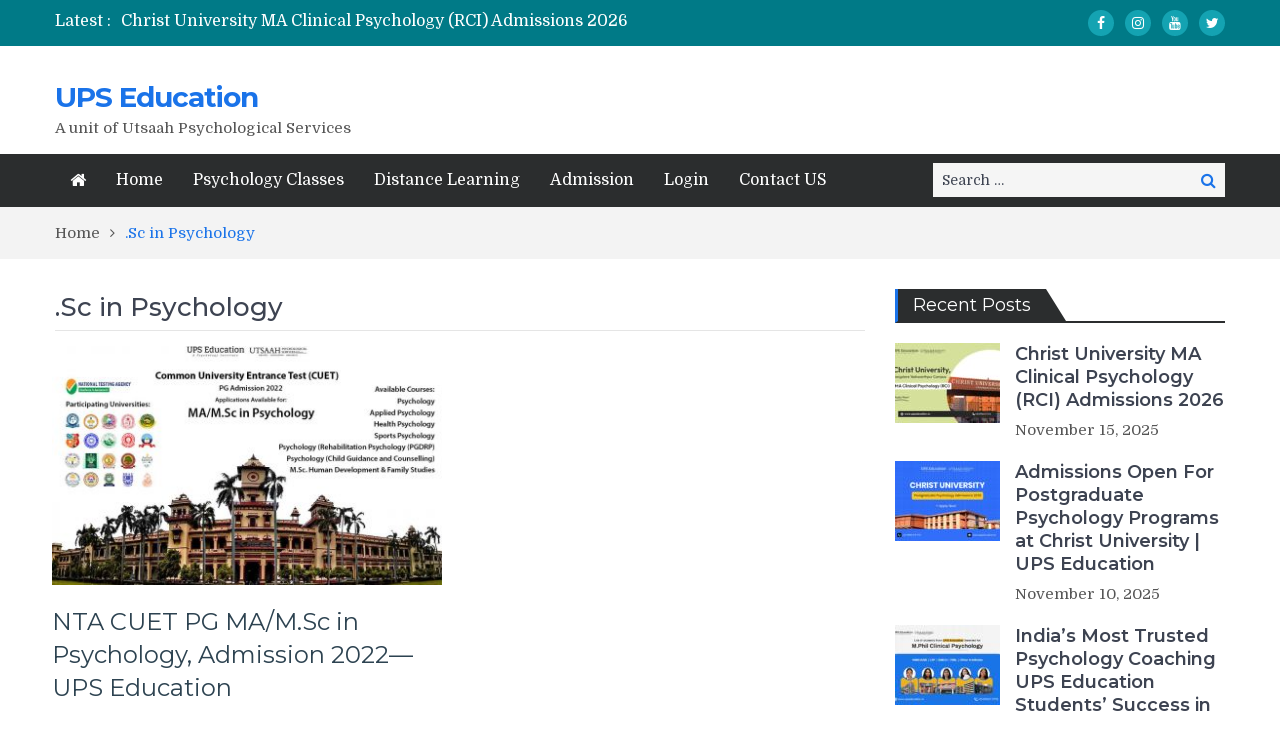

--- FILE ---
content_type: text/html; charset=UTF-8
request_url: https://www.upseducation.in/update/tag/sc-in-psychology/
body_size: 20728
content:
<!DOCTYPE html> <html lang="en-US"><head>
	    <meta charset="UTF-8">
    <meta name="viewport" content="width=device-width, initial-scale=1">
    <link rel="profile" href="http://gmpg.org/xfn/11">
    <link rel="pingback" href="https://www.upseducation.in/update/xmlrpc.php">
    <meta name="format-detection" content="telephone=no">
    <meta http-equiv="X-UA-Compatible" content="IE=edge">
    		    <!-- PVC Template -->
    <script type="text/template" id="pvc-stats-view-template">
    <i class="pvc-stats-icon small" aria-hidden="true"><svg aria-hidden="true" focusable="false" data-prefix="far" data-icon="chart-bar" role="img" xmlns="http://www.w3.org/2000/svg" viewBox="0 0 512 512" class="svg-inline--fa fa-chart-bar fa-w-16 fa-2x"><path fill="currentColor" d="M396.8 352h22.4c6.4 0 12.8-6.4 12.8-12.8V108.8c0-6.4-6.4-12.8-12.8-12.8h-22.4c-6.4 0-12.8 6.4-12.8 12.8v230.4c0 6.4 6.4 12.8 12.8 12.8zm-192 0h22.4c6.4 0 12.8-6.4 12.8-12.8V140.8c0-6.4-6.4-12.8-12.8-12.8h-22.4c-6.4 0-12.8 6.4-12.8 12.8v198.4c0 6.4 6.4 12.8 12.8 12.8zm96 0h22.4c6.4 0 12.8-6.4 12.8-12.8V204.8c0-6.4-6.4-12.8-12.8-12.8h-22.4c-6.4 0-12.8 6.4-12.8 12.8v134.4c0 6.4 6.4 12.8 12.8 12.8zM496 400H48V80c0-8.84-7.16-16-16-16H16C7.16 64 0 71.16 0 80v336c0 17.67 14.33 32 32 32h464c8.84 0 16-7.16 16-16v-16c0-8.84-7.16-16-16-16zm-387.2-48h22.4c6.4 0 12.8-6.4 12.8-12.8v-70.4c0-6.4-6.4-12.8-12.8-12.8h-22.4c-6.4 0-12.8 6.4-12.8 12.8v70.4c0 6.4 6.4 12.8 12.8 12.8z" class=""></path></svg></i>
	 <%= total_view %> views	<% if ( today_view > 0 ) { %>
		<span class="views_today">,  <%= today_view %> views today</span>
	<% } %>
	</span>
	</script>
		    <meta name='robots' content='index, follow, max-image-preview:large, max-snippet:-1, max-video-preview:-1' />
	<style>img:is([sizes="auto" i], [sizes^="auto," i]) { contain-intrinsic-size: 3000px 1500px }</style>
	
	<!-- This site is optimized with the Yoast SEO plugin v25.3.1 - https://yoast.com/wordpress/plugins/seo/ -->
	<title>.Sc in Psychology Archives - UPS Education</title>
	<link rel="canonical" href="https://www.upseducation.in/update/tag/sc-in-psychology/" />
	<meta property="og:locale" content="en_US" />
	<meta property="og:type" content="article" />
	<meta property="og:title" content=".Sc in Psychology Archives - UPS Education" />
	<meta property="og:url" content="https://www.upseducation.in/update/tag/sc-in-psychology/" />
	<meta property="og:site_name" content="UPS Education" />
	<meta name="twitter:card" content="summary_large_image" />
	<meta name="twitter:site" content="@upseducation" />
	<script type="application/ld+json" class="yoast-schema-graph">{"@context":"https://schema.org","@graph":[{"@type":"CollectionPage","@id":"https://www.upseducation.in/update/tag/sc-in-psychology/","url":"https://www.upseducation.in/update/tag/sc-in-psychology/","name":".Sc in Psychology Archives - UPS Education","isPartOf":{"@id":"https://www.upseducation.in/update/#website"},"primaryImageOfPage":{"@id":"https://www.upseducation.in/update/tag/sc-in-psychology/#primaryimage"},"image":{"@id":"https://www.upseducation.in/update/tag/sc-in-psychology/#primaryimage"},"thumbnailUrl":"https://www.upseducation.in/update/wp-content/uploads/2022/05/NTA-CUET-PG-MAM.Sc-in-Psychology-Admission-2022—UPS-Education.jpg","breadcrumb":{"@id":"https://www.upseducation.in/update/tag/sc-in-psychology/#breadcrumb"},"inLanguage":"en-US"},{"@type":"ImageObject","inLanguage":"en-US","@id":"https://www.upseducation.in/update/tag/sc-in-psychology/#primaryimage","url":"https://www.upseducation.in/update/wp-content/uploads/2022/05/NTA-CUET-PG-MAM.Sc-in-Psychology-Admission-2022—UPS-Education.jpg","contentUrl":"https://www.upseducation.in/update/wp-content/uploads/2022/05/NTA-CUET-PG-MAM.Sc-in-Psychology-Admission-2022—UPS-Education.jpg","width":1280,"height":850,"caption":"NTA CUET PG MA/M.Sc in Psychology, Admission 2022—UPS Education"},{"@type":"BreadcrumbList","@id":"https://www.upseducation.in/update/tag/sc-in-psychology/#breadcrumb","itemListElement":[{"@type":"ListItem","position":1,"name":"Home","item":"https://www.upseducation.in/update/"},{"@type":"ListItem","position":2,"name":".Sc in Psychology"}]},{"@type":"WebSite","@id":"https://www.upseducation.in/update/#website","url":"https://www.upseducation.in/update/","name":"UPS Education","description":"A unit of Utsaah Psychological Services","publisher":{"@id":"https://www.upseducation.in/update/#organization"},"potentialAction":[{"@type":"SearchAction","target":{"@type":"EntryPoint","urlTemplate":"https://www.upseducation.in/update/?s={search_term_string}"},"query-input":{"@type":"PropertyValueSpecification","valueRequired":true,"valueName":"search_term_string"}}],"inLanguage":"en-US"},{"@type":"Organization","@id":"https://www.upseducation.in/update/#organization","name":"UPS Education","url":"https://www.upseducation.in/update/","logo":{"@type":"ImageObject","inLanguage":"en-US","@id":"https://www.upseducation.in/update/#/schema/logo/image/","url":"https://www.upseducation.in/update/wp-content/uploads/2019/10/logo-1.png","contentUrl":"https://www.upseducation.in/update/wp-content/uploads/2019/10/logo-1.png","width":270,"height":50,"caption":"UPS Education"},"image":{"@id":"https://www.upseducation.in/update/#/schema/logo/image/"},"sameAs":["https://www.facebook.com/upseducation","https://x.com/upseducation","https://www.instagram.com/upseducation"]}]}</script>
	<!-- / Yoast SEO plugin. -->


<link rel="amphtml" href="https://www.upseducation.in/update/tag/sc-in-psychology/amp/" /><meta name="generator" content="AMP for WP 1.1.5"/><link rel='dns-prefetch' href='//fonts.googleapis.com' />
<link rel="alternate" type="application/rss+xml" title="UPS Education &raquo; Feed" href="https://www.upseducation.in/update/feed/" />
<link rel="alternate" type="application/rss+xml" title="UPS Education &raquo; Comments Feed" href="https://www.upseducation.in/update/comments/feed/" />
<script type="text/javascript" id="wpp-js" src="https://www.upseducation.in/update/wp-content/plugins/wordpress-popular-posts/assets/js/wpp.js?ver=7.3.3" data-sampling="0" data-sampling-rate="100" data-api-url="https://www.upseducation.in/update/wp-json/wordpress-popular-posts" data-post-id="0" data-token="c7b6be068f" data-lang="0" data-debug="1"></script>
<link rel="alternate" type="application/rss+xml" title="UPS Education &raquo; .Sc in Psychology Tag Feed" href="https://www.upseducation.in/update/tag/sc-in-psychology/feed/" />
<script type="text/javascript">
/* <![CDATA[ */
window._wpemojiSettings = {"baseUrl":"https:\/\/s.w.org\/images\/core\/emoji\/15.0.3\/72x72\/","ext":".png","svgUrl":"https:\/\/s.w.org\/images\/core\/emoji\/15.0.3\/svg\/","svgExt":".svg","source":{"concatemoji":"https:\/\/www.upseducation.in\/update\/wp-includes\/js\/wp-emoji-release.min.js?ver=6.7.2"}};
/*! This file is auto-generated */
!function(i,n){var o,s,e;function c(e){try{var t={supportTests:e,timestamp:(new Date).valueOf()};sessionStorage.setItem(o,JSON.stringify(t))}catch(e){}}function p(e,t,n){e.clearRect(0,0,e.canvas.width,e.canvas.height),e.fillText(t,0,0);var t=new Uint32Array(e.getImageData(0,0,e.canvas.width,e.canvas.height).data),r=(e.clearRect(0,0,e.canvas.width,e.canvas.height),e.fillText(n,0,0),new Uint32Array(e.getImageData(0,0,e.canvas.width,e.canvas.height).data));return t.every(function(e,t){return e===r[t]})}function u(e,t,n){switch(t){case"flag":return n(e,"\ud83c\udff3\ufe0f\u200d\u26a7\ufe0f","\ud83c\udff3\ufe0f\u200b\u26a7\ufe0f")?!1:!n(e,"\ud83c\uddfa\ud83c\uddf3","\ud83c\uddfa\u200b\ud83c\uddf3")&&!n(e,"\ud83c\udff4\udb40\udc67\udb40\udc62\udb40\udc65\udb40\udc6e\udb40\udc67\udb40\udc7f","\ud83c\udff4\u200b\udb40\udc67\u200b\udb40\udc62\u200b\udb40\udc65\u200b\udb40\udc6e\u200b\udb40\udc67\u200b\udb40\udc7f");case"emoji":return!n(e,"\ud83d\udc26\u200d\u2b1b","\ud83d\udc26\u200b\u2b1b")}return!1}function f(e,t,n){var r="undefined"!=typeof WorkerGlobalScope&&self instanceof WorkerGlobalScope?new OffscreenCanvas(300,150):i.createElement("canvas"),a=r.getContext("2d",{willReadFrequently:!0}),o=(a.textBaseline="top",a.font="600 32px Arial",{});return e.forEach(function(e){o[e]=t(a,e,n)}),o}function t(e){var t=i.createElement("script");t.src=e,t.defer=!0,i.head.appendChild(t)}"undefined"!=typeof Promise&&(o="wpEmojiSettingsSupports",s=["flag","emoji"],n.supports={everything:!0,everythingExceptFlag:!0},e=new Promise(function(e){i.addEventListener("DOMContentLoaded",e,{once:!0})}),new Promise(function(t){var n=function(){try{var e=JSON.parse(sessionStorage.getItem(o));if("object"==typeof e&&"number"==typeof e.timestamp&&(new Date).valueOf()<e.timestamp+604800&&"object"==typeof e.supportTests)return e.supportTests}catch(e){}return null}();if(!n){if("undefined"!=typeof Worker&&"undefined"!=typeof OffscreenCanvas&&"undefined"!=typeof URL&&URL.createObjectURL&&"undefined"!=typeof Blob)try{var e="postMessage("+f.toString()+"("+[JSON.stringify(s),u.toString(),p.toString()].join(",")+"));",r=new Blob([e],{type:"text/javascript"}),a=new Worker(URL.createObjectURL(r),{name:"wpTestEmojiSupports"});return void(a.onmessage=function(e){c(n=e.data),a.terminate(),t(n)})}catch(e){}c(n=f(s,u,p))}t(n)}).then(function(e){for(var t in e)n.supports[t]=e[t],n.supports.everything=n.supports.everything&&n.supports[t],"flag"!==t&&(n.supports.everythingExceptFlag=n.supports.everythingExceptFlag&&n.supports[t]);n.supports.everythingExceptFlag=n.supports.everythingExceptFlag&&!n.supports.flag,n.DOMReady=!1,n.readyCallback=function(){n.DOMReady=!0}}).then(function(){return e}).then(function(){var e;n.supports.everything||(n.readyCallback(),(e=n.source||{}).concatemoji?t(e.concatemoji):e.wpemoji&&e.twemoji&&(t(e.twemoji),t(e.wpemoji)))}))}((window,document),window._wpemojiSettings);
/* ]]> */
</script>
<style id='wp-emoji-styles-inline-css' type='text/css'>

	img.wp-smiley, img.emoji {
		display: inline !important;
		border: none !important;
		box-shadow: none !important;
		height: 1em !important;
		width: 1em !important;
		margin: 0 0.07em !important;
		vertical-align: -0.1em !important;
		background: none !important;
		padding: 0 !important;
	}
</style>
<link rel='stylesheet' id='wp-block-library-css' href='https://www.upseducation.in/update/wp-includes/css/dist/block-library/style.min.css?ver=6.7.2' type='text/css' media='all' />
<style id='classic-theme-styles-inline-css' type='text/css'>
/*! This file is auto-generated */
.wp-block-button__link{color:#fff;background-color:#32373c;border-radius:9999px;box-shadow:none;text-decoration:none;padding:calc(.667em + 2px) calc(1.333em + 2px);font-size:1.125em}.wp-block-file__button{background:#32373c;color:#fff;text-decoration:none}
</style>
<style id='global-styles-inline-css' type='text/css'>
:root{--wp--preset--aspect-ratio--square: 1;--wp--preset--aspect-ratio--4-3: 4/3;--wp--preset--aspect-ratio--3-4: 3/4;--wp--preset--aspect-ratio--3-2: 3/2;--wp--preset--aspect-ratio--2-3: 2/3;--wp--preset--aspect-ratio--16-9: 16/9;--wp--preset--aspect-ratio--9-16: 9/16;--wp--preset--color--black: #000000;--wp--preset--color--cyan-bluish-gray: #abb8c3;--wp--preset--color--white: #ffffff;--wp--preset--color--pale-pink: #f78da7;--wp--preset--color--vivid-red: #cf2e2e;--wp--preset--color--luminous-vivid-orange: #ff6900;--wp--preset--color--luminous-vivid-amber: #fcb900;--wp--preset--color--light-green-cyan: #7bdcb5;--wp--preset--color--vivid-green-cyan: #00d084;--wp--preset--color--pale-cyan-blue: #8ed1fc;--wp--preset--color--vivid-cyan-blue: #0693e3;--wp--preset--color--vivid-purple: #9b51e0;--wp--preset--gradient--vivid-cyan-blue-to-vivid-purple: linear-gradient(135deg,rgba(6,147,227,1) 0%,rgb(155,81,224) 100%);--wp--preset--gradient--light-green-cyan-to-vivid-green-cyan: linear-gradient(135deg,rgb(122,220,180) 0%,rgb(0,208,130) 100%);--wp--preset--gradient--luminous-vivid-amber-to-luminous-vivid-orange: linear-gradient(135deg,rgba(252,185,0,1) 0%,rgba(255,105,0,1) 100%);--wp--preset--gradient--luminous-vivid-orange-to-vivid-red: linear-gradient(135deg,rgba(255,105,0,1) 0%,rgb(207,46,46) 100%);--wp--preset--gradient--very-light-gray-to-cyan-bluish-gray: linear-gradient(135deg,rgb(238,238,238) 0%,rgb(169,184,195) 100%);--wp--preset--gradient--cool-to-warm-spectrum: linear-gradient(135deg,rgb(74,234,220) 0%,rgb(151,120,209) 20%,rgb(207,42,186) 40%,rgb(238,44,130) 60%,rgb(251,105,98) 80%,rgb(254,248,76) 100%);--wp--preset--gradient--blush-light-purple: linear-gradient(135deg,rgb(255,206,236) 0%,rgb(152,150,240) 100%);--wp--preset--gradient--blush-bordeaux: linear-gradient(135deg,rgb(254,205,165) 0%,rgb(254,45,45) 50%,rgb(107,0,62) 100%);--wp--preset--gradient--luminous-dusk: linear-gradient(135deg,rgb(255,203,112) 0%,rgb(199,81,192) 50%,rgb(65,88,208) 100%);--wp--preset--gradient--pale-ocean: linear-gradient(135deg,rgb(255,245,203) 0%,rgb(182,227,212) 50%,rgb(51,167,181) 100%);--wp--preset--gradient--electric-grass: linear-gradient(135deg,rgb(202,248,128) 0%,rgb(113,206,126) 100%);--wp--preset--gradient--midnight: linear-gradient(135deg,rgb(2,3,129) 0%,rgb(40,116,252) 100%);--wp--preset--font-size--small: 13px;--wp--preset--font-size--medium: 20px;--wp--preset--font-size--large: 36px;--wp--preset--font-size--x-large: 42px;--wp--preset--spacing--20: 0.44rem;--wp--preset--spacing--30: 0.67rem;--wp--preset--spacing--40: 1rem;--wp--preset--spacing--50: 1.5rem;--wp--preset--spacing--60: 2.25rem;--wp--preset--spacing--70: 3.38rem;--wp--preset--spacing--80: 5.06rem;--wp--preset--shadow--natural: 6px 6px 9px rgba(0, 0, 0, 0.2);--wp--preset--shadow--deep: 12px 12px 50px rgba(0, 0, 0, 0.4);--wp--preset--shadow--sharp: 6px 6px 0px rgba(0, 0, 0, 0.2);--wp--preset--shadow--outlined: 6px 6px 0px -3px rgba(255, 255, 255, 1), 6px 6px rgba(0, 0, 0, 1);--wp--preset--shadow--crisp: 6px 6px 0px rgba(0, 0, 0, 1);}:where(.is-layout-flex){gap: 0.5em;}:where(.is-layout-grid){gap: 0.5em;}body .is-layout-flex{display: flex;}.is-layout-flex{flex-wrap: wrap;align-items: center;}.is-layout-flex > :is(*, div){margin: 0;}body .is-layout-grid{display: grid;}.is-layout-grid > :is(*, div){margin: 0;}:where(.wp-block-columns.is-layout-flex){gap: 2em;}:where(.wp-block-columns.is-layout-grid){gap: 2em;}:where(.wp-block-post-template.is-layout-flex){gap: 1.25em;}:where(.wp-block-post-template.is-layout-grid){gap: 1.25em;}.has-black-color{color: var(--wp--preset--color--black) !important;}.has-cyan-bluish-gray-color{color: var(--wp--preset--color--cyan-bluish-gray) !important;}.has-white-color{color: var(--wp--preset--color--white) !important;}.has-pale-pink-color{color: var(--wp--preset--color--pale-pink) !important;}.has-vivid-red-color{color: var(--wp--preset--color--vivid-red) !important;}.has-luminous-vivid-orange-color{color: var(--wp--preset--color--luminous-vivid-orange) !important;}.has-luminous-vivid-amber-color{color: var(--wp--preset--color--luminous-vivid-amber) !important;}.has-light-green-cyan-color{color: var(--wp--preset--color--light-green-cyan) !important;}.has-vivid-green-cyan-color{color: var(--wp--preset--color--vivid-green-cyan) !important;}.has-pale-cyan-blue-color{color: var(--wp--preset--color--pale-cyan-blue) !important;}.has-vivid-cyan-blue-color{color: var(--wp--preset--color--vivid-cyan-blue) !important;}.has-vivid-purple-color{color: var(--wp--preset--color--vivid-purple) !important;}.has-black-background-color{background-color: var(--wp--preset--color--black) !important;}.has-cyan-bluish-gray-background-color{background-color: var(--wp--preset--color--cyan-bluish-gray) !important;}.has-white-background-color{background-color: var(--wp--preset--color--white) !important;}.has-pale-pink-background-color{background-color: var(--wp--preset--color--pale-pink) !important;}.has-vivid-red-background-color{background-color: var(--wp--preset--color--vivid-red) !important;}.has-luminous-vivid-orange-background-color{background-color: var(--wp--preset--color--luminous-vivid-orange) !important;}.has-luminous-vivid-amber-background-color{background-color: var(--wp--preset--color--luminous-vivid-amber) !important;}.has-light-green-cyan-background-color{background-color: var(--wp--preset--color--light-green-cyan) !important;}.has-vivid-green-cyan-background-color{background-color: var(--wp--preset--color--vivid-green-cyan) !important;}.has-pale-cyan-blue-background-color{background-color: var(--wp--preset--color--pale-cyan-blue) !important;}.has-vivid-cyan-blue-background-color{background-color: var(--wp--preset--color--vivid-cyan-blue) !important;}.has-vivid-purple-background-color{background-color: var(--wp--preset--color--vivid-purple) !important;}.has-black-border-color{border-color: var(--wp--preset--color--black) !important;}.has-cyan-bluish-gray-border-color{border-color: var(--wp--preset--color--cyan-bluish-gray) !important;}.has-white-border-color{border-color: var(--wp--preset--color--white) !important;}.has-pale-pink-border-color{border-color: var(--wp--preset--color--pale-pink) !important;}.has-vivid-red-border-color{border-color: var(--wp--preset--color--vivid-red) !important;}.has-luminous-vivid-orange-border-color{border-color: var(--wp--preset--color--luminous-vivid-orange) !important;}.has-luminous-vivid-amber-border-color{border-color: var(--wp--preset--color--luminous-vivid-amber) !important;}.has-light-green-cyan-border-color{border-color: var(--wp--preset--color--light-green-cyan) !important;}.has-vivid-green-cyan-border-color{border-color: var(--wp--preset--color--vivid-green-cyan) !important;}.has-pale-cyan-blue-border-color{border-color: var(--wp--preset--color--pale-cyan-blue) !important;}.has-vivid-cyan-blue-border-color{border-color: var(--wp--preset--color--vivid-cyan-blue) !important;}.has-vivid-purple-border-color{border-color: var(--wp--preset--color--vivid-purple) !important;}.has-vivid-cyan-blue-to-vivid-purple-gradient-background{background: var(--wp--preset--gradient--vivid-cyan-blue-to-vivid-purple) !important;}.has-light-green-cyan-to-vivid-green-cyan-gradient-background{background: var(--wp--preset--gradient--light-green-cyan-to-vivid-green-cyan) !important;}.has-luminous-vivid-amber-to-luminous-vivid-orange-gradient-background{background: var(--wp--preset--gradient--luminous-vivid-amber-to-luminous-vivid-orange) !important;}.has-luminous-vivid-orange-to-vivid-red-gradient-background{background: var(--wp--preset--gradient--luminous-vivid-orange-to-vivid-red) !important;}.has-very-light-gray-to-cyan-bluish-gray-gradient-background{background: var(--wp--preset--gradient--very-light-gray-to-cyan-bluish-gray) !important;}.has-cool-to-warm-spectrum-gradient-background{background: var(--wp--preset--gradient--cool-to-warm-spectrum) !important;}.has-blush-light-purple-gradient-background{background: var(--wp--preset--gradient--blush-light-purple) !important;}.has-blush-bordeaux-gradient-background{background: var(--wp--preset--gradient--blush-bordeaux) !important;}.has-luminous-dusk-gradient-background{background: var(--wp--preset--gradient--luminous-dusk) !important;}.has-pale-ocean-gradient-background{background: var(--wp--preset--gradient--pale-ocean) !important;}.has-electric-grass-gradient-background{background: var(--wp--preset--gradient--electric-grass) !important;}.has-midnight-gradient-background{background: var(--wp--preset--gradient--midnight) !important;}.has-small-font-size{font-size: var(--wp--preset--font-size--small) !important;}.has-medium-font-size{font-size: var(--wp--preset--font-size--medium) !important;}.has-large-font-size{font-size: var(--wp--preset--font-size--large) !important;}.has-x-large-font-size{font-size: var(--wp--preset--font-size--x-large) !important;}
:where(.wp-block-post-template.is-layout-flex){gap: 1.25em;}:where(.wp-block-post-template.is-layout-grid){gap: 1.25em;}
:where(.wp-block-columns.is-layout-flex){gap: 2em;}:where(.wp-block-columns.is-layout-grid){gap: 2em;}
:root :where(.wp-block-pullquote){font-size: 1.5em;line-height: 1.6;}
</style>
<link rel='stylesheet' id='a3-pvc-style-css' href='https://www.upseducation.in/update/wp-content/plugins/page-views-count/assets/css/style.min.css?ver=2.8.7' type='text/css' media='all' />
<link rel='stylesheet' id='wordpress-popular-posts-css-css' href='https://www.upseducation.in/update/wp-content/plugins/wordpress-popular-posts/assets/css/wpp.css?ver=7.3.3' type='text/css' media='all' />
<link rel='stylesheet' id='pt-magazine-fonts-css' href='//fonts.googleapis.com/css?family=Domine%3A400%2C700%7CMontserrat%3A300%2C400%2C500%2C600%2C700&#038;subset=latin%2Clatin-ext' type='text/css' media='all' />
<link rel='stylesheet' id='jquery-meanmenu-css' href='https://www.upseducation.in/update/wp-content/themes/pt-magazine/assets/third-party/meanmenu/meanmenu.css?ver=6.7.2' type='text/css' media='all' />
<link rel='stylesheet' id='font-awesome-css' href='https://www.upseducation.in/update/wp-content/themes/pt-magazine/assets/third-party/font-awesome/css/font-awesome.min.css?ver=4.7.0' type='text/css' media='all' />
<link rel='stylesheet' id='jquery-slick-css' href='https://www.upseducation.in/update/wp-content/themes/pt-magazine/assets/third-party/slick/slick.css?ver=1.6.0' type='text/css' media='all' />
<link rel='stylesheet' id='pt-magazine-style-css' href='https://www.upseducation.in/update/wp-content/themes/pt-magazine/style.css?ver=6.7.2' type='text/css' media='all' />
<link rel='stylesheet' id='a3pvc-css' href='//www.upseducation.in/update/wp-content/uploads/sass/pvc.min.css?ver=1742056034' type='text/css' media='all' />
<script type="text/javascript" src="https://www.upseducation.in/update/wp-includes/js/jquery/jquery.min.js?ver=3.7.1" id="jquery-core-js"></script>
<script type="text/javascript" src="https://www.upseducation.in/update/wp-includes/js/jquery/jquery-migrate.min.js?ver=3.4.1" id="jquery-migrate-js"></script>
<script type="text/javascript" src="https://www.upseducation.in/update/wp-includes/js/underscore.min.js?ver=1.13.7" id="underscore-js"></script>
<script type="text/javascript" src="https://www.upseducation.in/update/wp-includes/js/backbone.min.js?ver=1.6.0" id="backbone-js"></script>
<script type="text/javascript" id="a3-pvc-backbone-js-extra">
/* <![CDATA[ */
var pvc_vars = {"rest_api_url":"https:\/\/www.upseducation.in\/update\/wp-json\/pvc\/v1","ajax_url":"https:\/\/www.upseducation.in\/update\/wp-admin\/admin-ajax.php","security":"603e305722","ajax_load_type":"rest_api"};
/* ]]> */
</script>
<script type="text/javascript" src="https://www.upseducation.in/update/wp-content/plugins/page-views-count/assets/js/pvc.backbone.min.js?ver=2.8.7" id="a3-pvc-backbone-js"></script>
<link rel="https://api.w.org/" href="https://www.upseducation.in/update/wp-json/" /><link rel="alternate" title="JSON" type="application/json" href="https://www.upseducation.in/update/wp-json/wp/v2/tags/3226" /><link rel="EditURI" type="application/rsd+xml" title="RSD" href="https://www.upseducation.in/update/xmlrpc.php?rsd" />
<meta name="generator" content="WordPress 6.7.2" />
            <style id="wpp-loading-animation-styles">@-webkit-keyframes bgslide{from{background-position-x:0}to{background-position-x:-200%}}@keyframes bgslide{from{background-position-x:0}to{background-position-x:-200%}}.wpp-widget-block-placeholder,.wpp-shortcode-placeholder{margin:0 auto;width:60px;height:3px;background:#dd3737;background:linear-gradient(90deg,#dd3737 0%,#571313 10%,#dd3737 100%);background-size:200% auto;border-radius:3px;-webkit-animation:bgslide 1s infinite linear;animation:bgslide 1s infinite linear}</style>
                           
            
        <style type="text/css">

            .comment-navigation .nav-previous,
            .posts-navigation .nav-previous,
            .comment-navigation .nav-next,
            .posts-navigation .nav-next,
            #infinite-handle span,
            .comment-navigation .nav-previous:hover,
            .posts-navigation .nav-previous:hover,
            .comment-navigation .nav-next:hover,
             #infinite-handle span:hover,
             #home-page-widget-area .widget-title span::before,
             #home-page-widget-area .widget-title span::after,
             .home-icon.active-true a,
             .home-icon a:hover,
             .slick-prev,
             .slick-next,
             .slick-prev:hover,
             .slick-next:hover,
             .section-title-center h2:before,
             .sidebar .widget_search button,
             .search-no-results .no-results.not-found form.search-form input[type="submit"],
             .search-no-results .no-results.not-found form.search-form button[type="submit"],
             .search-no-results .no-results.not-found  form.search-form input[type="submit"]:hover,
             .search-no-results .no-results.not-found form.search-form button[type="submit"]:hover,
             .error-404.not-found  form.search-form input[type="submit"],
             .error-404.not-found  form.search-form button[type="submit"],
             .error-404.not-found  form.search-form input[type="submit"]:hover,
             .error-404.not-found  form.search-form button[type="submit"]:hover,
             #footer-widgets .widget_search button,
             .scrollup,
             .mean-container .mean-nav ul li a,
             .mean-container .mean-nav ul li a:hover{
                background: #1a73e9;
            }

            a,
            a:visited,
            a.button:visited:hover,
            a:hover,
            a:focus,
            a:active,
            .home.page .header-collapse ul li a:hover,
            .post-navigation .nav-links .nav-previous:hover a,
            .post-navigation .nav-links .nav-next:hover a,
            .post-navigation .nav-links .nav-previous:hover:before,
            .post-navigation .nav-links .nav-next:hover:after,
            .entry-meta > span::before,
            .entry-footer > span::before,
            .entry-content > span::before,
            .single-post-meta > span::before,
            .main-navigation li.current-menu-item a,
            .main-navigation ul li a:hover,
            .search-box form button[type="submit"] i,
            .main-news-section article .post-content h2:hover,
            .main-news-section article .post-content h2 a:hover,
            .main-news-section article .post-content h3:hover,
            .main-news-section article .post-content h3 a:hover,
            .news-text-wrap h2:hover,
            .news-text-wrap h2 a:hover,
            .news-text-wrap h3:hover,
            .news-text-wrap h3 a:hover,
            .video-item .video-content h2,
            .breadcrumbs ul li:last-child span,
            .news-item .news-text-wrap .byline:before,
            #primary .page .entry-title a:hover,
            #primary .post .entry-title a:hover,
            .author-info-wrap .author-content-wrap a.authors-more-posts,
            .tab-news-holder .tabbed-news-side li.active a,
            .sidebar ul li:before,
            .sidebar .widget_categories ul li a:hover, 
            .sidebar .widget_meta ul li a:hover, 
            .sidebar ul li a:hover,
            .sidebar a:hover,
            .sidebar .widget_archive li:hover,
            .sidebar .widget_categories li:hover,
            .sidebar .widget_archive li a:hover,
            .sidebar .widget_categories li a:hover,
            .sidebar .widget_archive li:hover a,
            .sidebar .widget_categories li:hover a,
            #footer-widgets .widget_popular_posts .news-item .news-text-wrap h2:hover,
            #footer-widgets .widget_popular_posts .news-item .news-text-wrap h2 a:hover,
            #footer-widgets .widget_extended_recent_posts .news-item .news-text-wrap h2 a:hover,
            #footer-widgets .widget_popular_posts .news-item .news-text-wrap h3:hover,
            #footer-widgets .widget_popular_posts .news-item .news-text-wrap h3 a:hover,
            #footer-widgets .widget_extended_recent_posts .news-item .news-text-wrap h3 a:hover,
            #footer-widgets a:hover,
            #footer-widgets ul li a:hover,
            #footer-widgets ul li:hover a,
            #footer-widgets .widget_categories li:hover,
            #footer-widgets .widget_archive li:hover,
            #footer-widgets .widget_archive li a:hover,
            #footer-widgets .widget_categories li a:hover,
            #footer-widgets .widget_archive li:hover a,
            #footer-widgets .widget_categories li:hover a,
            #footer-widgets ul li:hover:before,
            .tagcloud a:hover,
            #sidebar-primary .tagcloud a:hover {
                color: #1a73e9;
            }

            button:hover,
            a.button:hover,
            input[type="button"]:hover,
            input[type="reset"]:hover,
            input[type="submit"]:hover,
            a.comment-reply-link:hover,
            .pagination .nav-links .page-numbers.current,
            .pagination .nav-links .page-numbers:hover {
                border-color: #1a73e9;
                color: #1a73e9;
            }

            .nav-links .page-numbers.current,
            .nav-links a.page-numbers:hover{
                background: #1a73e9;
                border-color: #1a73e9;
            }

            button,
            .comment-reply-link,
             a.button, input[type="button"],
             input[type="reset"],
             input[type="submit"],
             .comment-reply-link,
             .pagination .nav-links .page-numbers {
                background: #1a73e9;
                border: 1px solid #1a73e9;
            }

            .section-title,
            .tab-news-holder{
                border-left:3px solid #1a73e9;
            }

        </style>

        <link rel="icon" href="https://www.upseducation.in/update/wp-content/uploads/2018/12/cropped-Real-Logo-32x32.jpg" sizes="32x32" />
<link rel="icon" href="https://www.upseducation.in/update/wp-content/uploads/2018/12/cropped-Real-Logo-192x192.jpg" sizes="192x192" />
<link rel="apple-touch-icon" href="https://www.upseducation.in/update/wp-content/uploads/2018/12/cropped-Real-Logo-180x180.jpg" />
<meta name="msapplication-TileImage" content="https://www.upseducation.in/update/wp-content/uploads/2018/12/cropped-Real-Logo-270x270.jpg" />
</head>

<body class="archive tag tag-sc-in-psychology tag-3226 group-blog hfeed global-layout-right-sidebar blog-layout-grid global-sticky-sidebar">
	<div id="page" class="site">
		<header id="masthead" class="site-header" role="banner">        <div class="top-header">
            <div class="container">
                <div class="top-header-content">
                    
                    <div class="top-info-left left">

                        
        <div class="recent-stories-holder">
            
                <span>Latest :</span>
                
                                  
                <ul id="recent-news">
                                            
                        <li>
                            <a href="https://www.upseducation.in/update/christ-university-ma-clinical-psychology-rci-admissions-2026/">Christ University MA Clinical Psychology (RCI) Admissions 2026</a>
                        </li>

                                                
                        <li>
                            <a href="https://www.upseducation.in/update/christ-university-psychology-admissions-2026/">Admissions Open For Postgraduate Psychology Programs at Christ University | UPS Education</a>
                        </li>

                                                
                        <li>
                            <a href="https://www.upseducation.in/update/ups-education-2025-psychology-admissions-success/">India’s Most Trusted Psychology Coaching UPS Education Students’ Success in Last 6 Months  </a>
                        </li>

                                                
                        <li>
                            <a href="https://www.upseducation.in/update/nimhans-phd-clinical-psychology-admission-2025/">NIMHANS PhD Clinical Psychology Admissions 2025</a>
                        </li>

                                                
                        <li>
                            <a href="https://www.upseducation.in/update/mgumst-jaipur-mphil-clinical-psychology-admissions-2025-26/">MPhil Clinical Psychology Admissions at MGUMST, Jaipur 2025</a>
                        </li>

                                                
                        <li>
                            <a href="https://www.upseducation.in/update/professional-diploma-clinical-psychology-pdcp/">Professional Diploma in Clinical Psychology (PDGCP): A Complete Guide by UPS Education</a>
                        </li>

                                                
                        <li>
                            <a href="https://www.upseducation.in/update/ugc-net-december-2025-admissions/">UGC NET Dec 2025 Admissions | UPS Education</a>
                        </li>

                                                
                        <li>
                            <a href="https://www.upseducation.in/update/sgt-university-ma-clinical-psychology-admission-2025/">SGT University MA Clinical Psychology (RCI) Admissions 2025</a>
                        </li>

                                                
                        <li>
                            <a href="https://www.upseducation.in/update/abvims-rml-mphil-clinical-psychology-admissions-2025/">ABVIMS and Dr. RML Hospital MPhil Clinical Psychology Admissions 2025 | UPS Education</a>
                        </li>

                                                
                        <li>
                            <a href="https://www.upseducation.in/update/kgmu-mphil-clinical-psychology-admissions-2025/">KGMU MPhil Clinical Psychology Admissions 2025</a>
                        </li>

                                              
                </ul>
                          </div>
        
                    </div>

                    <div class="top-info-right right">

                        
                            <div class="social-widgets">

                                <div class="widget pt_magazine_widget_social">
			<div class="social-widgets">

				<div class="menu-social-media-container"><ul id="menu-social-media" class="menu"><li id="menu-item-4528" class="menu-item menu-item-type-custom menu-item-object-custom menu-item-4528"><a href="https://www.facebook.com/upseducation"><span class="screen-reader-text">Facebook</span></a></li>
<li id="menu-item-4529" class="menu-item menu-item-type-custom menu-item-object-custom menu-item-4529"><a href="https://www.instagram.com/upseducation/"><span class="screen-reader-text">Instagram</span></a></li>
<li id="menu-item-4530" class="menu-item menu-item-type-custom menu-item-object-custom menu-item-4530"><a href="https://www.youtube.com/upseducation"><span class="screen-reader-text">Youtube</span></a></li>
<li id="menu-item-4531" class="menu-item menu-item-type-custom menu-item-object-custom menu-item-4531"><a href="https://twitter.com/upseducation"><span class="screen-reader-text">Twitter</span></a></li>
</ul></div>
			</div>

			</div>                                
                            </div><!-- .social-widgets -->

                            
                    </div>

                </div><!-- .top-header-content -->   
            </div>
        </div><!-- .top-header -->
                <div class="bottom-header">
            <div class="container">
                <div class="site-branding">
                    
                        <h2 class="site-title"><a href="https://www.upseducation.in/update/" rel="home">UPS Education</a></h2>

                        
                            <h3 class="site-description">A unit of Utsaah Psychological Services</h3>

                                            </div>
                                
            </div>
        </div>

                <div class="sticky-wrapper" id="sticky-wrapper">
        <div class="main-navigation-holder home-icon-enabled">
            <div class="container">
                                <div id="main-nav" class="semi-width-nav clear-fix">
                    <nav id="site-navigation" class="main-navigation" role="navigation">
                        
                            <div class="home-icon">

                                <a href="https://www.upseducation.in/update/"><i class="fa fa-home"></i></a>
                                
                            </div>

                                                    <div class="wrap-menu-content">
                            <div class="menu-top-container"><ul id="primary-menu" class="menu"><li id="menu-item-1408" class="menu-item menu-item-type-custom menu-item-object-custom menu-item-1408"><a href="http://www.upseducation.in">Home</a></li>
<li id="menu-item-1409" class="menu-item menu-item-type-custom menu-item-object-custom menu-item-1409"><a href="http://upseducation.in/psychology-classes">Psychology Classes</a></li>
<li id="menu-item-1410" class="menu-item menu-item-type-custom menu-item-object-custom menu-item-1410"><a href="http://upseducation.in/psychology-distance-learning">Distance Learning</a></li>
<li id="menu-item-1412" class="menu-item menu-item-type-custom menu-item-object-custom menu-item-1412"><a href="http://upseducation.in/admission">Admission</a></li>
<li id="menu-item-4534" class="menu-item menu-item-type-custom menu-item-object-custom menu-item-4534"><a href="http://upseducation.in/login">Login</a></li>
<li id="menu-item-1414" class="menu-item menu-item-type-custom menu-item-object-custom menu-item-1414"><a href="http://upseducation.in/contactus">Contact US</a></li>
</ul></div>                        </div><!-- .menu-content -->
                    </nav><!-- #site-navigation -->
                </div> <!-- #main-nav -->

                                    <div class="search-holder">

                        
                        <div class="search-box">
                            
<form role="search" method="get" class="search-form" action="https://www.upseducation.in/update/">
	
		<span class="screen-reader-text">Search for:</span>
		<input type="search" class="search-field" placeholder="Search &hellip;" value="" name="s" />
	
	<button type="submit" class="search-submit"><span class="screen-reader-text">Search</span><i class="fa fa-search" aria-hidden="true"></i></button>
</form>
                        </div>
                    </div><!-- .search-holder -->
                    
            </div><!-- .container -->
        </div>
        </div>
        </header><!-- #masthead -->
<div id="breadcrumb">
	<div class="container">
		<div role="navigation" aria-label="Breadcrumbs" class="breadcrumb-trail breadcrumbs" itemprop="breadcrumb"><ul class="trail-items" itemscope itemtype="http://schema.org/BreadcrumbList"><meta name="numberOfItems" content="2" /><meta name="itemListOrder" content="Ascending" /><li itemprop="itemListElement" itemscope itemtype="http://schema.org/ListItem" class="trail-item trail-begin"><a href="https://www.upseducation.in/update/" rel="home" itemprop="item"><span itemprop="name">Home</span></a><meta itemprop="position" content="1" /></li><li itemprop="itemListElement" itemscope itemtype="http://schema.org/ListItem" class="trail-item trail-end"><span itemprop="item">.Sc in Psychology</span><meta itemprop="position" content="2" /></li></ul></div>	</div><!-- .container -->
</div><!-- #breadcrumb -->

        <div id="content" class="site-content">

            
            <div class="container"><div class="inner-wrapper">
	<div id="primary" class="content-area">
		<main id="main" class="site-main" role="main">
                    <header class="entry-header"><h1>.Sc in Psychology</h1></header><!-- .entry-header -->
			
				<div class="inner-wrapper">

				
				
<article id="post-7241" class="post-7241 post type-post status-publish format-standard has-post-thumbnail hentry category-admission-forms-for-ma-psychology category-cucet-ba-psychology category-ma-psychology category-ma-psychology-2021 category-ma-psychology-admission-notice category-ma-psychology-coaching category-msc-psychology-coaching category-phd-psychology category-psychology-admission category-ups-education tag-sc-in-psychology tag-admission-2022 tag-bhu-admission tag-bhu-masters tag-bhu-online tag-central-university tag-central-university-admission tag-cucet tag-cucet-entrance tag-cuet-exam-2022 tag-cuet-official-website tag-cuet-pg-entrance tag-cuet-registration tag-cuet-samarth-ac-in tag-cuet-syllabus tag-ma-psychology-admission-2022 tag-ma-psychology-admission-2022-india tag-ma-psychology-distance-education tag-ma-psychology-syllabus tag-masters-psychology tag-masters-psychology-admission tag-masters-psychology-admission-2022 tag-nta-cuet tag-nta-cuet-masters-admission tag-nta-cuet-pg-admission tag-nta-cuet-pg-ma-m-sc-in-psychology tag-psychology-admission-2022 tag-psychology-masters-entrance">

	<div class="article-wrap-inner">

		
			<div class="featured-thumb">

				
				<a href="https://www.upseducation.in/update/nta-cuet-pg-ma-m-sc-in-psychology-admission-2022-ups-education/"><img width="400" height="245" src="https://www.upseducation.in/update/wp-content/uploads/2022/05/NTA-CUET-PG-MAM.Sc-in-Psychology-Admission-2022—UPS-Education-400x245.jpg" class="attachment-pt-magazine-tall size-pt-magazine-tall wp-post-image" alt="NTA CUET PG MA/M.Sc in Psychology, Admission 2022—UPS Education" decoding="async" fetchpriority="high" /></a>

			</div>

		
		
		<div class="content-wrap content-with-image">
			<div class="content-wrap-inner">
				<header class="entry-header">
					<h3 class="entry-title"><a href="https://www.upseducation.in/update/nta-cuet-pg-ma-m-sc-in-psychology-admission-2022-ups-education/" rel="bookmark">NTA CUET PG MA/M.Sc in Psychology, Admission 2022—UPS Education</a></h3>						<div class="entry-meta">
							<span class="posted-on"><a href="https://www.upseducation.in/update/nta-cuet-pg-ma-m-sc-in-psychology-admission-2022-ups-education/" rel="bookmark"><time class="entry-date published" datetime="2022-05-20T10:06:56+05:30">May 20, 2022</time><time class="updated" datetime="2022-07-13T10:13:31+05:30">July 13, 2022</time></a></span><span class="byline"> <span class="author vcard"><a class="url fn n" href="https://www.upseducation.in/update/author/ups-education/">UPS Education</a></span></span>						</div><!-- .entry-meta -->
										</header><!-- .entry-header -->

				<div class="entry-content">
					<div class="pvc_clear"></div>
<p id="pvc_stats_7241" class="pvc_stats total_only  " data-element-id="7241" style=""><i class="pvc-stats-icon small" aria-hidden="true"><svg aria-hidden="true" focusable="false" data-prefix="far" data-icon="chart-bar" role="img" xmlns="http://www.w3.org/2000/svg" viewBox="0 0 512 512" class="svg-inline--fa fa-chart-bar fa-w-16 fa-2x"><path fill="currentColor" d="M396.8 352h22.4c6.4 0 12.8-6.4 12.8-12.8V108.8c0-6.4-6.4-12.8-12.8-12.8h-22.4c-6.4 0-12.8 6.4-12.8 12.8v230.4c0 6.4 6.4 12.8 12.8 12.8zm-192 0h22.4c6.4 0 12.8-6.4 12.8-12.8V140.8c0-6.4-6.4-12.8-12.8-12.8h-22.4c-6.4 0-12.8 6.4-12.8 12.8v198.4c0 6.4 6.4 12.8 12.8 12.8zm96 0h22.4c6.4 0 12.8-6.4 12.8-12.8V204.8c0-6.4-6.4-12.8-12.8-12.8h-22.4c-6.4 0-12.8 6.4-12.8 12.8v134.4c0 6.4 6.4 12.8 12.8 12.8zM496 400H48V80c0-8.84-7.16-16-16-16H16C7.16 64 0 71.16 0 80v336c0 17.67 14.33 32 32 32h464c8.84 0 16-7.16 16-16v-16c0-8.84-7.16-16-16-16zm-387.2-48h22.4c6.4 0 12.8-6.4 12.8-12.8v-70.4c0-6.4-6.4-12.8-12.8-12.8h-22.4c-6.4 0-12.8 6.4-12.8 12.8v70.4c0 6.4 6.4 12.8 12.8 12.8z" class=""></path></svg></i> <img decoding="async" width="16" height="16" alt="Loading" src="https://www.upseducation.in/update/wp-content/plugins/page-views-count/ajax-loader-2x.gif" border=0 /></p>
<div class="pvc_clear"></div>
<p>NTA on the Behalf of 42 Universities including Central, State and Deemed to be Universities has Invited online applications from eligible candidates to Apply for various post-graduation courses in Psychology&hellip;</p>
<p><a href="https://www.upseducation.in/update/nta-cuet-pg-ma-m-sc-in-psychology-admission-2022-ups-education/" class="read-more button">Read More</a></p>
				</div><!-- .entry-content -->
			</div>
		</div>

	</div>

</article><!-- #post-## -->

				</div>

				
		</main><!-- #main -->
	</div><!-- #primary -->


<div id="sidebar-primary" class="widget-area sidebar" role="complementary">
	<aside id="pt-magazine-extended-recent-posts-4" class="widget extended-recent-posts widget_extended_recent_posts">
	        <div class="recent-news-section">
                
                <div class="section-title"><h2 class="widget-title">Recent Posts</h2></div>
                <div class="recent-posts-side">

                    
                            <div class="news-item layout-two">
                                <div class="news-thumb">
                                    <a href="https://www.upseducation.in/update/christ-university-ma-clinical-psychology-rci-admissions-2026/"><img width="105" height="80" src="https://www.upseducation.in/update/wp-content/uploads/2025/11/web-banner-1-105x80.jpg" class="attachment-pt-magazine-thumbnail size-pt-magazine-thumbnail wp-post-image" alt="Christ University MA Clinical Psychology (RCI) Admissions 2026" decoding="async" loading="lazy" /></a>   
                                </div><!-- .news-thumb --> 

                                <div class="news-text-wrap">
                                    <h3><a href="https://www.upseducation.in/update/christ-university-ma-clinical-psychology-rci-admissions-2026/">Christ University MA Clinical Psychology (RCI) Admissions 2026</a></h3>
                                     <span class="posted-date">November 15, 2025</span>
                                </div><!-- .news-text-wrap -->
                            </div><!-- .news-item -->

                            
                            <div class="news-item layout-two">
                                <div class="news-thumb">
                                    <a href="https://www.upseducation.in/update/christ-university-psychology-admissions-2026/"><img width="105" height="80" src="https://www.upseducation.in/update/wp-content/uploads/2025/11/web-banner-105x80.jpg" class="attachment-pt-magazine-thumbnail size-pt-magazine-thumbnail wp-post-image" alt="Christ University PG Psychology Programs 2026" decoding="async" loading="lazy" /></a>   
                                </div><!-- .news-thumb --> 

                                <div class="news-text-wrap">
                                    <h3><a href="https://www.upseducation.in/update/christ-university-psychology-admissions-2026/">Admissions Open For Postgraduate Psychology Programs at Christ University | UPS Education</a></h3>
                                     <span class="posted-date">November 10, 2025</span>
                                </div><!-- .news-text-wrap -->
                            </div><!-- .news-item -->

                            
                            <div class="news-item layout-two">
                                <div class="news-thumb">
                                    <a href="https://www.upseducation.in/update/ups-education-2025-psychology-admissions-success/"><img width="105" height="80" src="https://www.upseducation.in/update/wp-content/uploads/2025/11/1-105x80.jpg" class="attachment-pt-magazine-thumbnail size-pt-magazine-thumbnail wp-post-image" alt="" decoding="async" loading="lazy" /></a>   
                                </div><!-- .news-thumb --> 

                                <div class="news-text-wrap">
                                    <h3><a href="https://www.upseducation.in/update/ups-education-2025-psychology-admissions-success/">India’s Most Trusted Psychology Coaching UPS Education Students’ Success in Last 6 Months  </a></h3>
                                     <span class="posted-date">November 6, 2025</span>
                                </div><!-- .news-text-wrap -->
                            </div><!-- .news-item -->

                            
                            <div class="news-item layout-two">
                                <div class="news-thumb">
                                    <a href="https://www.upseducation.in/update/nimhans-phd-clinical-psychology-admission-2025/"><img width="105" height="80" src="https://www.upseducation.in/update/wp-content/uploads/2025/10/web-banner-1-105x80.jpg" class="attachment-pt-magazine-thumbnail size-pt-magazine-thumbnail wp-post-image" alt="NIMHANS PhD Psychology Admission" decoding="async" loading="lazy" /></a>   
                                </div><!-- .news-thumb --> 

                                <div class="news-text-wrap">
                                    <h3><a href="https://www.upseducation.in/update/nimhans-phd-clinical-psychology-admission-2025/">NIMHANS PhD Clinical Psychology Admissions 2025</a></h3>
                                     <span class="posted-date">October 31, 2025</span>
                                </div><!-- .news-text-wrap -->
                            </div><!-- .news-item -->

                            
                            <div class="news-item layout-two">
                                <div class="news-thumb">
                                    <a href="https://www.upseducation.in/update/mgumst-jaipur-mphil-clinical-psychology-admissions-2025-26/"><img width="105" height="80" src="https://www.upseducation.in/update/wp-content/uploads/2025/10/web-banner-105x80.jpg" class="attachment-pt-magazine-thumbnail size-pt-magazine-thumbnail wp-post-image" alt="mgumst-jaipur-mphil-clinical-psychology-admissions-2025-26" decoding="async" loading="lazy" /></a>   
                                </div><!-- .news-thumb --> 

                                <div class="news-text-wrap">
                                    <h3><a href="https://www.upseducation.in/update/mgumst-jaipur-mphil-clinical-psychology-admissions-2025-26/">MPhil Clinical Psychology Admissions at MGUMST, Jaipur 2025</a></h3>
                                     <span class="posted-date">October 18, 2025</span>
                                </div><!-- .news-text-wrap -->
                            </div><!-- .news-item -->

                            
                    
                </div>
                 
	        </aside><aside id="pt-magazine-popular-posts-5" class="widget popular-posts widget_popular_posts">
	        <div class="popular-news-section">
                
                <div class="section-title"><h2 class="widget-title">Popular Posts</h2></div>
                <div class="popular-posts-side">

                    
                            <div class="news-item layout-two">
                                <div class="news-thumb">
                                    <a href="https://www.upseducation.in/update/what-kind-of-love-is-yours/"><img width="105" height="80" src="https://www.upseducation.in/update/wp-content/uploads/2012/02/sternbergs-triangular-theor-105x80.jpg" class="attachment-pt-magazine-thumbnail size-pt-magazine-thumbnail wp-post-image" alt="sternberg theory of Love" decoding="async" loading="lazy" /></a>   
                                </div><!-- .news-thumb --> 

                                <div class="news-text-wrap">
                                    <h3><a href="https://www.upseducation.in/update/what-kind-of-love-is-yours/">What Kind of love is yours?</a></h3>
                                     <span class="posted-date">February 22, 2012</span>
                                </div><!-- .news-text-wrap -->
                            </div><!-- .news-item -->

                            
                            <div class="news-item layout-two">
                                <div class="news-thumb">
                                    <a href="https://www.upseducation.in/update/steps-to-become-a-clinical-psychologist-with-rci-approval/"><img width="105" height="80" src="https://www.upseducation.in/update/wp-content/uploads/2018/07/how-to-become-a-clinical-psychologist-105x80.jpg" class="attachment-pt-magazine-thumbnail size-pt-magazine-thumbnail wp-post-image" alt="how to get RCI License" decoding="async" loading="lazy" /></a>   
                                </div><!-- .news-thumb --> 

                                <div class="news-text-wrap">
                                    <h3><a href="https://www.upseducation.in/update/steps-to-become-a-clinical-psychologist-with-rci-approval/">Steps to become A Clinical Psychologist with RCI Approval</a></h3>
                                     <span class="posted-date">July 13, 2018</span>
                                </div><!-- .news-text-wrap -->
                            </div><!-- .news-item -->

                            
                            <div class="news-item layout-two">
                                <div class="news-thumb">
                                    <a href="https://www.upseducation.in/update/process-to-get-the-license-of-psychologist-in-india/"><img width="105" height="80" src="https://www.upseducation.in/update/wp-content/uploads/2012/02/Clinical-Psychologist-105x80.jpg" class="attachment-pt-magazine-thumbnail size-pt-magazine-thumbnail wp-post-image" alt="Clinical-Psychologist" decoding="async" loading="lazy" /></a>   
                                </div><!-- .news-thumb --> 

                                <div class="news-text-wrap">
                                    <h3><a href="https://www.upseducation.in/update/process-to-get-the-license-of-psychologist-in-india/">How to Get License of Clinical Psychologist in India</a></h3>
                                     <span class="posted-date">February 22, 2012</span>
                                </div><!-- .news-text-wrap -->
                            </div><!-- .news-item -->

                            
                            <div class="news-item layout-two">
                                <div class="news-thumb">
                                    <a href="https://www.upseducation.in/update/study-of-schizophrenia-causes-and-symptom/"><img width="105" height="80" src="https://www.upseducation.in/update/wp-content/uploads/2012/03/Schizophrenia-105x80.jpg" class="attachment-pt-magazine-thumbnail size-pt-magazine-thumbnail wp-post-image" alt="Schizophrenia" decoding="async" loading="lazy" /></a>   
                                </div><!-- .news-thumb --> 

                                <div class="news-text-wrap">
                                    <h3><a href="https://www.upseducation.in/update/study-of-schizophrenia-causes-and-symptom/">Study of Schizophrenia (Causes and Symptom)</a></h3>
                                     <span class="posted-date">March 26, 2012</span>
                                </div><!-- .news-text-wrap -->
                            </div><!-- .news-item -->

                            
                            <div class="news-item layout-two">
                                <div class="news-thumb">
                                    <a href="https://www.upseducation.in/update/how-to-crack-m-phil-clinical-psychology-entrance/"><img width="105" height="80" src="https://www.upseducation.in/update/wp-content/uploads/2019/02/How-to-Crack-mphil-clinical-psychology-entrance-105x80.jpg" class="attachment-pt-magazine-thumbnail size-pt-magazine-thumbnail wp-post-image" alt="How to crack M.Phil Clinical Psychology Entrance Exams" decoding="async" loading="lazy" /></a>   
                                </div><!-- .news-thumb --> 

                                <div class="news-text-wrap">
                                    <h3><a href="https://www.upseducation.in/update/how-to-crack-m-phil-clinical-psychology-entrance/">How to Crack MA Clinical Psychology (formerly M.Phil Clinical Psychology) Entrance</a></h3>
                                     <span class="posted-date">February 5, 2019</span>
                                </div><!-- .news-text-wrap -->
                            </div><!-- .news-item -->

                            
                    
                </div>

	        </aside><aside id="pt-magazine-tabbed-content-4" class="widget tabbed-widget widget_popular_stories">
	        <div class="tab-news-holder">
                  <ul class="tabbed-news-side">
                     <li class="active">
                         <a href="#popular-news" title="Popular"><i class="fa fa-thumbs-o-up"></i></a>
                     </li>

                     <li>
                         <a href="#recent-news" title="Recent"><i class="fa fa-clock-o"></i></a>
                     </li>

                      <li>
                         <a href="#commented-news" title="Comments"><i class="fa fa-comments-o"></i></a>
                     </li>

                     
                 </ul>
             </div>

             <div class="content-tab-side">

                 <div id="popular-news" class="pane-tab-side active">

                    
                            <div class="news-item layout-two">
                                <div class="news-thumb">
                                    <a href="https://www.upseducation.in/update/what-kind-of-love-is-yours/"><img width="105" height="80" src="https://www.upseducation.in/update/wp-content/uploads/2012/02/sternbergs-triangular-theor-105x80.jpg" class="attachment-pt-magazine-thumbnail size-pt-magazine-thumbnail wp-post-image" alt="sternberg theory of Love" decoding="async" loading="lazy" /></a>   
                                </div><!-- .news-thumb --> 

                               <div class="news-text-wrap">
                                    <h3><a href="https://www.upseducation.in/update/what-kind-of-love-is-yours/">What Kind of love is yours?</a></h3>
                                     <span class="posted-date">February 22, 2012</span>
                               </div><!-- .news-text-wrap -->
                            </div><!-- .news-item -->

                            
                            <div class="news-item layout-two">
                                <div class="news-thumb">
                                    <a href="https://www.upseducation.in/update/steps-to-become-a-clinical-psychologist-with-rci-approval/"><img width="105" height="80" src="https://www.upseducation.in/update/wp-content/uploads/2018/07/how-to-become-a-clinical-psychologist-105x80.jpg" class="attachment-pt-magazine-thumbnail size-pt-magazine-thumbnail wp-post-image" alt="how to get RCI License" decoding="async" loading="lazy" /></a>   
                                </div><!-- .news-thumb --> 

                               <div class="news-text-wrap">
                                    <h3><a href="https://www.upseducation.in/update/steps-to-become-a-clinical-psychologist-with-rci-approval/">Steps to become A Clinical Psychologist with RCI Approval</a></h3>
                                     <span class="posted-date">July 13, 2018</span>
                               </div><!-- .news-text-wrap -->
                            </div><!-- .news-item -->

                            
                            <div class="news-item layout-two">
                                <div class="news-thumb">
                                    <a href="https://www.upseducation.in/update/process-to-get-the-license-of-psychologist-in-india/"><img width="105" height="80" src="https://www.upseducation.in/update/wp-content/uploads/2012/02/Clinical-Psychologist-105x80.jpg" class="attachment-pt-magazine-thumbnail size-pt-magazine-thumbnail wp-post-image" alt="Clinical-Psychologist" decoding="async" loading="lazy" /></a>   
                                </div><!-- .news-thumb --> 

                               <div class="news-text-wrap">
                                    <h3><a href="https://www.upseducation.in/update/process-to-get-the-license-of-psychologist-in-india/">How to Get License of Clinical Psychologist in India</a></h3>
                                     <span class="posted-date">February 22, 2012</span>
                               </div><!-- .news-text-wrap -->
                            </div><!-- .news-item -->

                            
                            <div class="news-item layout-two">
                                <div class="news-thumb">
                                    <a href="https://www.upseducation.in/update/study-of-schizophrenia-causes-and-symptom/"><img width="105" height="80" src="https://www.upseducation.in/update/wp-content/uploads/2012/03/Schizophrenia-105x80.jpg" class="attachment-pt-magazine-thumbnail size-pt-magazine-thumbnail wp-post-image" alt="Schizophrenia" decoding="async" loading="lazy" /></a>   
                                </div><!-- .news-thumb --> 

                               <div class="news-text-wrap">
                                    <h3><a href="https://www.upseducation.in/update/study-of-schizophrenia-causes-and-symptom/">Study of Schizophrenia (Causes and Symptom)</a></h3>
                                     <span class="posted-date">March 26, 2012</span>
                               </div><!-- .news-text-wrap -->
                            </div><!-- .news-item -->

                            
                            <div class="news-item layout-two">
                                <div class="news-thumb">
                                    <a href="https://www.upseducation.in/update/how-to-crack-m-phil-clinical-psychology-entrance/"><img width="105" height="80" src="https://www.upseducation.in/update/wp-content/uploads/2019/02/How-to-Crack-mphil-clinical-psychology-entrance-105x80.jpg" class="attachment-pt-magazine-thumbnail size-pt-magazine-thumbnail wp-post-image" alt="How to crack M.Phil Clinical Psychology Entrance Exams" decoding="async" loading="lazy" /></a>   
                                </div><!-- .news-thumb --> 

                               <div class="news-text-wrap">
                                    <h3><a href="https://www.upseducation.in/update/how-to-crack-m-phil-clinical-psychology-entrance/">How to Crack MA Clinical Psychology (formerly M.Phil Clinical Psychology) Entrance</a></h3>
                                     <span class="posted-date">February 5, 2019</span>
                               </div><!-- .news-text-wrap -->
                            </div><!-- .news-item -->

                            
                    
                 </div>

                 <div id="recent-news" class="pane-tab-side">

                    
                            <div class="news-item layout-two">
                                <div class="news-thumb">
                                    <a href="https://www.upseducation.in/update/christ-university-ma-clinical-psychology-rci-admissions-2026/"><img width="105" height="80" src="https://www.upseducation.in/update/wp-content/uploads/2025/11/web-banner-1-105x80.jpg" class="attachment-pt-magazine-thumbnail size-pt-magazine-thumbnail wp-post-image" alt="Christ University MA Clinical Psychology (RCI) Admissions 2026" decoding="async" loading="lazy" /></a>   
                                </div><!-- .news-thumb --> 

                               <div class="news-text-wrap">
                                    <h3><a href="https://www.upseducation.in/update/christ-university-ma-clinical-psychology-rci-admissions-2026/">Christ University MA Clinical Psychology (RCI) Admissions 2026</a></h3>
                                     <span class="posted-date">November 15, 2025</span>
                               </div><!-- .news-text-wrap -->
                            </div><!-- .news-item -->

                            
                            <div class="news-item layout-two">
                                <div class="news-thumb">
                                    <a href="https://www.upseducation.in/update/christ-university-psychology-admissions-2026/"><img width="105" height="80" src="https://www.upseducation.in/update/wp-content/uploads/2025/11/web-banner-105x80.jpg" class="attachment-pt-magazine-thumbnail size-pt-magazine-thumbnail wp-post-image" alt="Christ University PG Psychology Programs 2026" decoding="async" loading="lazy" /></a>   
                                </div><!-- .news-thumb --> 

                               <div class="news-text-wrap">
                                    <h3><a href="https://www.upseducation.in/update/christ-university-psychology-admissions-2026/">Admissions Open For Postgraduate Psychology Programs at Christ University | UPS Education</a></h3>
                                     <span class="posted-date">November 10, 2025</span>
                               </div><!-- .news-text-wrap -->
                            </div><!-- .news-item -->

                            
                            <div class="news-item layout-two">
                                <div class="news-thumb">
                                    <a href="https://www.upseducation.in/update/ups-education-2025-psychology-admissions-success/"><img width="105" height="80" src="https://www.upseducation.in/update/wp-content/uploads/2025/11/1-105x80.jpg" class="attachment-pt-magazine-thumbnail size-pt-magazine-thumbnail wp-post-image" alt="" decoding="async" loading="lazy" /></a>   
                                </div><!-- .news-thumb --> 

                               <div class="news-text-wrap">
                                    <h3><a href="https://www.upseducation.in/update/ups-education-2025-psychology-admissions-success/">India’s Most Trusted Psychology Coaching UPS Education Students’ Success in Last 6 Months  </a></h3>
                                     <span class="posted-date">November 6, 2025</span>
                               </div><!-- .news-text-wrap -->
                            </div><!-- .news-item -->

                            
                            <div class="news-item layout-two">
                                <div class="news-thumb">
                                    <a href="https://www.upseducation.in/update/nimhans-phd-clinical-psychology-admission-2025/"><img width="105" height="80" src="https://www.upseducation.in/update/wp-content/uploads/2025/10/web-banner-1-105x80.jpg" class="attachment-pt-magazine-thumbnail size-pt-magazine-thumbnail wp-post-image" alt="NIMHANS PhD Psychology Admission" decoding="async" loading="lazy" /></a>   
                                </div><!-- .news-thumb --> 

                               <div class="news-text-wrap">
                                    <h3><a href="https://www.upseducation.in/update/nimhans-phd-clinical-psychology-admission-2025/">NIMHANS PhD Clinical Psychology Admissions 2025</a></h3>
                                     <span class="posted-date">October 31, 2025</span>
                               </div><!-- .news-text-wrap -->
                            </div><!-- .news-item -->

                            
                            <div class="news-item layout-two">
                                <div class="news-thumb">
                                    <a href="https://www.upseducation.in/update/mgumst-jaipur-mphil-clinical-psychology-admissions-2025-26/"><img width="105" height="80" src="https://www.upseducation.in/update/wp-content/uploads/2025/10/web-banner-105x80.jpg" class="attachment-pt-magazine-thumbnail size-pt-magazine-thumbnail wp-post-image" alt="mgumst-jaipur-mphil-clinical-psychology-admissions-2025-26" decoding="async" loading="lazy" /></a>   
                                </div><!-- .news-thumb --> 

                               <div class="news-text-wrap">
                                    <h3><a href="https://www.upseducation.in/update/mgumst-jaipur-mphil-clinical-psychology-admissions-2025-26/">MPhil Clinical Psychology Admissions at MGUMST, Jaipur 2025</a></h3>
                                     <span class="posted-date">October 18, 2025</span>
                               </div><!-- .news-text-wrap -->
                            </div><!-- .news-item -->

                            
                    
                  </div>

                 <div id="commented-news" class="pane-tab-side">

                    
                            <div class="news-item layout-two">
                                <div class="news-thumb">
                                    <a href="https://www.upseducation.in/update/can-a-non-psychology-student-peruse-masters-in-psychology/#comment-384"><img alt='' src='https://secure.gravatar.com/avatar/?s=105&#038;d=mm&#038;r=g' srcset='https://secure.gravatar.com/avatar/?s=210&#038;d=mm&#038;r=g 2x' class='avatar avatar-105 photo avatar-default' height='105' width='105' loading='lazy' decoding='async'/></a>   
                                </div><!-- .news-thumb --> 

                               <div class="news-text-wrap">
                                    <h3>
                                        <a href="https://www.upseducation.in/update/can-a-non-psychology-student-peruse-masters-in-psychology/#comment-384"><span class="commented-post">Can a Non-Psychology Student pursue a Master’s in Psychology?</span></a>
                                    </h3> 

                                    <span class="comment-author">By Can You Study Psychology Without an MA in India?</span>

                                                                        
                                    <span class="posted-date">November 16, 2025</span>                                 
                               </div><!-- .news-text-wrap -->
                            </div><!-- .news-item -->

                            
                            <div class="news-item layout-two">
                                <div class="news-thumb">
                                    <a href="https://www.upseducation.in/update/christ-university-psychology-admissions-2026/#comment-383"><img alt='' src='https://secure.gravatar.com/avatar/?s=105&#038;d=mm&#038;r=g' srcset='https://secure.gravatar.com/avatar/?s=210&#038;d=mm&#038;r=g 2x' class='avatar avatar-105 photo avatar-default' height='105' width='105' loading='lazy' decoding='async'/></a>   
                                </div><!-- .news-thumb --> 

                               <div class="news-text-wrap">
                                    <h3>
                                        <a href="https://www.upseducation.in/update/christ-university-psychology-admissions-2026/#comment-383"><span class="commented-post">Admissions Open For Postgraduate Psychology Programs at Christ University | UPS Education</span></a>
                                    </h3> 

                                    <span class="comment-author">By Christ University MA Clinical Psychology (RCI) Admissions 2026</span>

                                                                        
                                    <span class="posted-date">November 15, 2025</span>                                 
                               </div><!-- .news-text-wrap -->
                            </div><!-- .news-item -->

                            
                            <div class="news-item layout-two">
                                <div class="news-thumb">
                                    <a href="https://www.upseducation.in/update/rci-guidelines-on-new-ma-clinical-psychology/#comment-382"><img alt='' src='https://secure.gravatar.com/avatar/?s=105&#038;d=mm&#038;r=g' srcset='https://secure.gravatar.com/avatar/?s=210&#038;d=mm&#038;r=g 2x' class='avatar avatar-105 photo avatar-default' height='105' width='105' loading='lazy' decoding='async'/></a>   
                                </div><!-- .news-thumb --> 

                               <div class="news-text-wrap">
                                    <h3>
                                        <a href="https://www.upseducation.in/update/rci-guidelines-on-new-ma-clinical-psychology/#comment-382"><span class="commented-post">RCI Guidelines on New MA Clinical Psychology</span></a>
                                    </h3> 

                                    <span class="comment-author">By RCI vs Non-RCI Psychology Courses in India .</span>

                                                                        
                                    <span class="posted-date">November 13, 2025</span>                                 
                               </div><!-- .news-text-wrap -->
                            </div><!-- .news-item -->

                            
                            <div class="news-item layout-two">
                                <div class="news-thumb">
                                    <a href="https://www.upseducation.in/update/nimhans-phd-clinical-psychology-admission-2025/#comment-381"><img alt='' src='https://secure.gravatar.com/avatar/?s=105&#038;d=mm&#038;r=g' srcset='https://secure.gravatar.com/avatar/?s=210&#038;d=mm&#038;r=g 2x' class='avatar avatar-105 photo avatar-default' height='105' width='105' loading='lazy' decoding='async'/></a>   
                                </div><!-- .news-thumb --> 

                               <div class="news-text-wrap">
                                    <h3>
                                        <a href="https://www.upseducation.in/update/nimhans-phd-clinical-psychology-admission-2025/#comment-381"><span class="commented-post">NIMHANS PhD Clinical Psychology Admissions 2025</span></a>
                                    </h3> 

                                    <span class="comment-author">By Christ University Postgraduate Psychology Admissions 2026</span>

                                                                        
                                    <span class="posted-date">November 10, 2025</span>                                 
                               </div><!-- .news-text-wrap -->
                            </div><!-- .news-item -->

                            
                            <div class="news-item layout-two">
                                <div class="news-thumb">
                                    <a href="https://www.upseducation.in/update/rci-guidelines-on-mphil-clinical-psychology-course/#comment-380"><img alt='' src='https://secure.gravatar.com/avatar/?s=105&#038;d=mm&#038;r=g' srcset='https://secure.gravatar.com/avatar/?s=210&#038;d=mm&#038;r=g 2x' class='avatar avatar-105 photo avatar-default' height='105' width='105' loading='lazy' decoding='async'/></a>   
                                </div><!-- .news-thumb --> 

                               <div class="news-text-wrap">
                                    <h3>
                                        <a href="https://www.upseducation.in/update/rci-guidelines-on-mphil-clinical-psychology-course/#comment-380"><span class="commented-post">RCI Guidelines on MPhil Clinical Psychology Course</span></a>
                                    </h3> 

                                    <span class="comment-author">By Rule Changes in M.Phil in Clinical Psychology and 4 Important Alternatives to It - Careershodh</span>

                                                                        
                                    <span class="posted-date">November 7, 2025</span>                                 
                               </div><!-- .news-text-wrap -->
                            </div><!-- .news-item -->

                            
                 </div>
             </div>

	        

	        </aside><aside id="categories-2" class="widget widget_categories"><div class="section-title"><h2 class="widget-title">Categories</h2></div>
			<ul>
					<li class="cat-item cat-item-1408"><a href="https://www.upseducation.in/update/category/admission-forms-for-ma-psychology/">admission forms for ma psychology</a> (144)
</li>
	<li class="cat-item cat-item-1409"><a href="https://www.upseducation.in/update/category/admission-to-mphil-clinical-psychology/">admission to mphil clinical psychology</a> (228)
</li>
	<li class="cat-item cat-item-1418"><a href="https://www.upseducation.in/update/category/ambdekar-university-ma-psychology/">ambdekar university ma psychology</a> (12)
</li>
	<li class="cat-item cat-item-828"><a href="https://www.upseducation.in/update/category/approaches-of-psychology/">approaches of psychology</a> (48)
</li>
	<li class="cat-item cat-item-1406"><a href="https://www.upseducation.in/update/category/aud-ma-psychology/">aud ma psychology</a> (5)
</li>
	<li class="cat-item cat-item-859"><a href="https://www.upseducation.in/update/category/ba-psychology/">BA Psychology</a> (16)
</li>
	<li class="cat-item cat-item-2474"><a href="https://www.upseducation.in/update/category/ba-psychology-entrance/">BA Psychology Entrance</a> (7)
</li>
	<li class="cat-item cat-item-1436"><a href="https://www.upseducation.in/update/category/best-coaching-for-net-jrf-psychology-in-delhi/">best coaching for net jrf psychology in delhi</a> (39)
</li>
	<li class="cat-item cat-item-1435"><a href="https://www.upseducation.in/update/category/best-coaching-for-net-psychology-in-india/">best coaching for net psychology in india</a> (38)
</li>
	<li class="cat-item cat-item-827"><a href="https://www.upseducation.in/update/category/best-psychology-coaching-class-in-delhi/">Best psychology coaching class in delhi</a> (57)
</li>
	<li class="cat-item cat-item-2476"><a href="https://www.upseducation.in/update/category/bsc-psychology-entrance/">bsc psychology entrance</a> (9)
</li>
	<li class="cat-item cat-item-1411"><a href="https://www.upseducation.in/update/category/cip-mphil-admission/">cip mphil admission</a> (9)
</li>
	<li class="cat-item cat-item-974"><a href="https://www.upseducation.in/update/category/clinical-psychology-internship/">Clinical Psychology Internship</a> (7)
</li>
	<li class="cat-item cat-item-1443"><a href="https://www.upseducation.in/update/category/colleges-in-jaipur-for-mphil-psychology/">colleges in jaipur for mphil psychology</a> (3)
</li>
	<li class="cat-item cat-item-2475"><a href="https://www.upseducation.in/update/category/cucet-ba-psychology/">CUCET Psychology</a> (13)
</li>
	<li class="cat-item cat-item-3436"><a href="https://www.upseducation.in/update/category/cuet/">CUET</a> (13)
</li>
	<li class="cat-item cat-item-3438"><a href="https://www.upseducation.in/update/category/cuet-psychology/">CUET Psychology</a> (18)
</li>
	<li class="cat-item cat-item-3439"><a href="https://www.upseducation.in/update/category/cuet-psychology-entrance-exams/">CUET Psychology Entrance Exams</a> (17)
</li>
	<li class="cat-item cat-item-3440"><a href="https://www.upseducation.in/update/category/cuet-psychology-syllabus/">CUET Psychology syllabus</a> (10)
</li>
	<li class="cat-item cat-item-3437"><a href="https://www.upseducation.in/update/category/cuetpg-psychology/">CUETPG Psychology</a> (18)
</li>
	<li class="cat-item cat-item-1420"><a href="https://www.upseducation.in/update/category/du-ma-applied-psychology/">du ma applied psychology</a> (18)
</li>
	<li class="cat-item cat-item-1419"><a href="https://www.upseducation.in/update/category/du-ma-psychology/">du ma psychology</a> (19)
</li>
	<li class="cat-item cat-item-1438"><a href="https://www.upseducation.in/update/category/eligibility-for-net-jrf/">eligibility for net jrf</a> (21)
</li>
	<li class="cat-item cat-item-3626"><a href="https://www.upseducation.in/update/category/gate-psychology/">GATE Psychology</a> (10)
</li>
	<li class="cat-item cat-item-3636"><a href="https://www.upseducation.in/update/category/gate-psychology-coaching/">GATE Psychology Coaching</a> (6)
</li>
	<li class="cat-item cat-item-3637"><a href="https://www.upseducation.in/update/category/gate-psychology-preparation/">GATE Psychology preparation</a> (8)
</li>
	<li class="cat-item cat-item-1413"><a href="https://www.upseducation.in/update/category/gmch-mphil-clinical-psychology-admission/">gmch mphil clinical psychology admission</a> (7)
</li>
	<li class="cat-item cat-item-3625"><a href="https://www.upseducation.in/update/category/gre-psychology/">GRE Psychology</a> (9)
</li>
	<li class="cat-item cat-item-3634"><a href="https://www.upseducation.in/update/category/gre-psychology-coaching/">GRE Psychology coaching</a> (4)
</li>
	<li class="cat-item cat-item-3630"><a href="https://www.upseducation.in/update/category/gre-psychology-exam-preparation/">GRE Psychology Exam preparation</a> (5)
</li>
	<li class="cat-item cat-item-3632"><a href="https://www.upseducation.in/update/category/gre-psychology-test/">GRE Psychology Test</a> (4)
</li>
	<li class="cat-item cat-item-3633"><a href="https://www.upseducation.in/update/category/gre-psychology-test-coaching/">GRE Psychology test coaching</a> (4)
</li>
	<li class="cat-item cat-item-1414"><a href="https://www.upseducation.in/update/category/gwalior-mphil-clinical-psychology-admission/">gwalior mphil clinical psychology admission</a> (5)
</li>
	<li class="cat-item cat-item-1437"><a href="https://www.upseducation.in/update/category/how-to-crack-net-jrf-psychology/">how to crack net jrf psychology</a> (20)
</li>
	<li class="cat-item cat-item-1412"><a href="https://www.upseducation.in/update/category/ihbas-mphil-admission/">ihbas mphil admission</a> (13)
</li>
	<li class="cat-item cat-item-1442"><a href="https://www.upseducation.in/update/category/jaipur-mphil-clinical-psychology/">jaipur mphil clinical psychology</a> (3)
</li>
	<li class="cat-item cat-item-1407"><a href="https://www.upseducation.in/update/category/jmi-ma-psychology-2021/">jmi ma psychology 2021</a> (5)
</li>
	<li class="cat-item cat-item-831"><a href="https://www.upseducation.in/update/category/jrf-psychology-coaching/">JRF Psychology coaching</a> (19)
</li>
	<li class="cat-item cat-item-1415"><a href="https://www.upseducation.in/update/category/kgmu-mphil/">kgmu mphil</a> (1)
</li>
	<li class="cat-item cat-item-1424"><a href="https://www.upseducation.in/update/category/list-of-rci-mphil-clinical-psychology/">list of rci mphil clinical psychology</a> (37)
</li>
	<li class="cat-item cat-item-832"><a href="https://www.upseducation.in/update/category/m-phil-clinical-psychology-coaching/">m phil clinical psychology coaching</a> (153)
</li>
	<li class="cat-item cat-item-819"><a href="https://www.upseducation.in/update/category/mphil-clinical-psychology/">M.Phil Clinical Psychology</a> (292)
</li>
	<li class="cat-item cat-item-824"><a href="https://www.upseducation.in/update/category/mphil-clinical-psychology-coaching/">M.Phil Psychology Coaching</a> (146)
</li>
	<li class="cat-item cat-item-818"><a href="https://www.upseducation.in/update/category/ma-psychology/">MA Psychology</a> (199)
</li>
	<li class="cat-item cat-item-1405"><a href="https://www.upseducation.in/update/category/ma-psychology-2021/">ma psychology 2021</a> (67)
</li>
	<li class="cat-item cat-item-1417"><a href="https://www.upseducation.in/update/category/ma-psychology-admission-notice/">ma psychology admission notice</a> (120)
</li>
	<li class="cat-item cat-item-829"><a href="https://www.upseducation.in/update/category/ma-psychology-coaching/">MA Psychology Coaching</a> (108)
</li>
	<li class="cat-item cat-item-1441"><a href="https://www.upseducation.in/update/category/mahatma-gandhi-institute-for-mental-health-jaipur/">mahatma gandhi institute for mental health jaipur</a> (4)
</li>
	<li class="cat-item cat-item-1440"><a href="https://www.upseducation.in/update/category/manipal-mphil/">manipal mphil</a> (3)
</li>
	<li class="cat-item cat-item-1404"><a href="https://www.upseducation.in/update/category/mphil-admission-2021/">mphil admission 2021</a> (67)
</li>
	<li class="cat-item cat-item-1429"><a href="https://www.upseducation.in/update/category/mphil-admission-notice/">mphil admission notice</a> (181)
</li>
	<li class="cat-item cat-item-977"><a href="https://www.upseducation.in/update/category/mphil-clinical-psychology-2/">MPhil Clinical Psychology</a> (237)
</li>
	<li class="cat-item cat-item-1403"><a href="https://www.upseducation.in/update/category/mphil-clinical-psychology-admission/">mphil clinical psychology admission</a> (212)
</li>
	<li class="cat-item cat-item-1421"><a href="https://www.upseducation.in/update/category/mphil-clinical-psychology-coaching-in-delhi/">mphil clinical psychology coaching in Delhi</a> (66)
</li>
	<li class="cat-item cat-item-976"><a href="https://www.upseducation.in/update/category/mphil-clinical-psychology-entrance/">MPhil Clinical Psychology Entrance</a> (253)
</li>
	<li class="cat-item cat-item-1350"><a href="https://www.upseducation.in/update/category/mphil-clinical-psychology-entrance-preparation/">mphil clinical psychology entrance preparation</a> (148)
</li>
	<li class="cat-item cat-item-1428"><a href="https://www.upseducation.in/update/category/mphil-clinical-psychology-removed/">mphil clinical psychology removed</a> (16)
</li>
	<li class="cat-item cat-item-830"><a href="https://www.upseducation.in/update/category/msc-psychology-coaching/">MSc Psychology Coaching</a> (116)
</li>
	<li class="cat-item cat-item-1433"><a href="https://www.upseducation.in/update/category/net-december/">net December</a> (19)
</li>
	<li class="cat-item cat-item-1434"><a href="https://www.upseducation.in/update/category/net-jrf-psychology-applications/">net jrf psychology applications</a> (25)
</li>
	<li class="cat-item cat-item-1430"><a href="https://www.upseducation.in/update/category/net-jrf-psychology-online-coaching/">net jrf psychology online coaching</a> (27)
</li>
	<li class="cat-item cat-item-1431"><a href="https://www.upseducation.in/update/category/net-june-2021/">net june 2021</a> (9)
</li>
	<li class="cat-item cat-item-1432"><a href="https://www.upseducation.in/update/category/net-psychology-updates/">net psychology updates</a> (21)
</li>
	<li class="cat-item cat-item-1427"><a href="https://www.upseducation.in/update/category/new-rci-mphil-colleges/">new rci mphil colleges</a> (9)
</li>
	<li class="cat-item cat-item-1410"><a href="https://www.upseducation.in/update/category/nimhans-mphil-admission/">nimhans mphil admission</a> (12)
</li>
	<li class="cat-item cat-item-1422"><a href="https://www.upseducation.in/update/category/online-mphil-clinical-psychology-coaching/">online mphil clinical psychology coaching</a> (41)
</li>
	<li class="cat-item cat-item-1017"><a href="https://www.upseducation.in/update/category/phd-in-clinical-psychology/">phd in clinical psychology</a> (92)
</li>
	<li class="cat-item cat-item-757"><a href="https://www.upseducation.in/update/category/phd-psychology/">PhD Psychology</a> (127)
</li>
	<li class="cat-item cat-item-498"><a href="https://www.upseducation.in/update/category/psychology-admission/">Psychology Admission</a> (561)
</li>
	<li class="cat-item cat-item-3964"><a href="https://www.upseducation.in/update/category/psychology-books/">Psychology Books</a> (6)
</li>
	<li class="cat-item cat-item-822"><a href="https://www.upseducation.in/update/category/psychology-coaching/">Psychology Coaching</a> (115)
</li>
	<li class="cat-item cat-item-825"><a href="https://www.upseducation.in/update/category/psychology-distance-learning-program/">Psychology Distance Learning Program</a> (5)
</li>
	<li class="cat-item cat-item-820"><a href="https://www.upseducation.in/update/category/psychology-entrance-exam/">Psychology Entrance Exam</a> (357)
</li>
	<li class="cat-item cat-item-973"><a href="https://www.upseducation.in/update/category/psychology-internship/">Psychology Internship</a> (9)
</li>
	<li class="cat-item cat-item-23"><a href="https://www.upseducation.in/update/category/psychology-job/">Psychology Job</a> (103)
</li>
	<li class="cat-item cat-item-850"><a href="https://www.upseducation.in/update/category/psychology-notes/">Psychology Notes</a> (11)
</li>
	<li class="cat-item cat-item-821"><a href="https://www.upseducation.in/update/category/psychology-result/">Psychology Result</a> (9)
</li>
	<li class="cat-item cat-item-809"><a href="https://www.upseducation.in/update/category/psychology-workshop/">Psychology Workshop</a> (7)
</li>
	<li class="cat-item cat-item-758"><a href="https://www.upseducation.in/update/category/psyd-psychology/">PsyD Clinical Psychology</a> (21)
</li>
	<li class="cat-item cat-item-834"><a href="https://www.upseducation.in/update/category/rci-approved-m-phil-clinical-psychology-universities/">rci approved m phil clinical psychology universities</a> (26)
</li>
	<li class="cat-item cat-item-1284"><a href="https://www.upseducation.in/update/category/rci-approved-mphil-clinical-psychology-universities/">rci approved mphil clinical psychology college</a> (27)
</li>
	<li class="cat-item cat-item-1285"><a href="https://www.upseducation.in/update/category/rci-approved-mphil-clinical-psychology-hospitals/">rci approved mphil clinical psychology hospitals</a> (20)
</li>
	<li class="cat-item cat-item-1425"><a href="https://www.upseducation.in/update/category/rci-colleges-for-mphil/">rci colleges for mphil</a> (12)
</li>
	<li class="cat-item cat-item-1426"><a href="https://www.upseducation.in/update/category/rci-list-for-mphil-2021/">rci list for mphil 2021</a> (1)
</li>
	<li class="cat-item cat-item-1291"><a href="https://www.upseducation.in/update/category/rci-recognized-mphil-clinical-psychology-colleges/">rci recognized mphil clinical psychology colleges</a> (14)
</li>
	<li class="cat-item cat-item-1439"><a href="https://www.upseducation.in/update/category/rims-mphil-clinical-psychology/">rims mphil clinical psychology</a> (3)
</li>
	<li class="cat-item cat-item-1416"><a href="https://www.upseducation.in/update/category/rinpas-mphil-clinical-psychology/">rinpas mphil clinical psychology</a> (6)
</li>
	<li class="cat-item cat-item-182"><a href="https://www.upseducation.in/update/category/ugc-net-psychology/">UGC NET JRF Psychology</a> (109)
</li>
	<li class="cat-item cat-item-1423"><a href="https://www.upseducation.in/update/category/updated-rci-list/">updated rci list</a> (7)
</li>
	<li class="cat-item cat-item-1"><a href="https://www.upseducation.in/update/category/ups-education/">UPS Education</a> (413)
</li>
	<li class="cat-item cat-item-3629"><a href="https://www.upseducation.in/update/category/upsc-cse-psychology/">UPSC CSE Psychology</a> (1)
</li>
	<li class="cat-item cat-item-3628"><a href="https://www.upseducation.in/update/category/upsc-ias-psychology/">UPSC IAS Psychology</a> (1)
</li>
	<li class="cat-item cat-item-3635"><a href="https://www.upseducation.in/update/category/upsc-psychology-coaching/">UPSC Psychology Coaching</a> (1)
</li>
	<li class="cat-item cat-item-1694"><a href="https://www.upseducation.in/update/category/%e0%a4%95%e0%a5%8d%e0%a4%b2%e0%a5%80%e0%a4%a8%e0%a4%bf%e0%a4%95%e0%a4%b2-%e0%a4%b8%e0%a4%be%e0%a4%87%e0%a4%95%e0%a5%8b%e0%a4%b2%e0%a5%89%e0%a4%9c%e0%a5%80/">क्लीनिकल साइकोलॉजी</a> (112)
</li>
	<li class="cat-item cat-item-1691"><a href="https://www.upseducation.in/update/category/%e0%a4%95%e0%a5%8d%e0%a4%b2%e0%a5%80%e0%a4%a8%e0%a4%bf%e0%a4%95%e0%a4%b2-%e0%a4%b8%e0%a4%be%e0%a4%87%e0%a4%95%e0%a5%8b%e0%a4%b2%e0%a5%8b%e0%a4%9c%e0%a4%bf%e0%a4%b8%e0%a5%8d%e0%a4%9f/">क्लीनिकल साइकोलोजिस्ट</a> (84)
</li>
	<li class="cat-item cat-item-1696"><a href="https://www.upseducation.in/update/category/%e0%a4%ae%e0%a4%a8%e0%a5%8b%e0%a4%b5%e0%a4%bf%e0%a4%9c%e0%a5%8d%e0%a4%9e%e0%a4%be%e0%a4%a8/">मनोविज्ञान</a> (174)
</li>
	<li class="cat-item cat-item-1695"><a href="https://www.upseducation.in/update/category/%e0%a4%ae%e0%a4%a8%e0%a5%8b%e0%a4%b5%e0%a5%88%e0%a4%9c%e0%a5%8d%e0%a4%9e%e0%a4%be%e0%a4%a8%e0%a4%bf%e0%a4%95/">मनोवैज्ञानिक</a> (100)
</li>
	<li class="cat-item cat-item-1693"><a href="https://www.upseducation.in/update/category/%e0%a4%b8%e0%a4%be%e0%a4%87%e0%a4%95%e0%a5%8b%e0%a4%b2%e0%a5%89%e0%a4%9c%e0%a5%80/">साइकोलॉजी</a> (167)
</li>
	<li class="cat-item cat-item-1692"><a href="https://www.upseducation.in/update/category/%e0%a4%b8%e0%a4%be%e0%a4%87%e0%a4%95%e0%a5%8b%e0%a4%b2%e0%a5%8b%e0%a4%9c%e0%a4%bf%e0%a4%b8%e0%a5%8d%e0%a4%9f/">साइकोलोजिस्ट</a> (72)
</li>
			</ul>

			</aside></div><!-- #secondary -->
</div><!-- .inner-wrapper --></div><!-- .container --></div><!-- #content -->
	
	<aside id="footer-widgets" class="widget-area" role="complementary">
		<div class="container">
						<div class="inner-wrapper">
										<div class="widget-column footer-active-2">
							<aside id="pt-magazine-extended-recent-posts-6" class="widget extended-recent-posts widget_extended_recent_posts">
	        <div class="recent-news-section">
                
                <h4 class="widget-title">Recent Posts</h4>
                <div class="recent-posts-side">

                    
                            <div class="news-item layout-two">
                                <div class="news-thumb">
                                    <a href="https://www.upseducation.in/update/christ-university-ma-clinical-psychology-rci-admissions-2026/"><img width="105" height="80" src="https://www.upseducation.in/update/wp-content/uploads/2025/11/web-banner-1-105x80.jpg" class="attachment-pt-magazine-thumbnail size-pt-magazine-thumbnail wp-post-image" alt="Christ University MA Clinical Psychology (RCI) Admissions 2026" decoding="async" loading="lazy" /></a>   
                                </div><!-- .news-thumb --> 

                                <div class="news-text-wrap">
                                    <h3><a href="https://www.upseducation.in/update/christ-university-ma-clinical-psychology-rci-admissions-2026/">Christ University MA Clinical Psychology (RCI) Admissions 2026</a></h3>
                                     <span class="posted-date">November 15, 2025</span>
                                </div><!-- .news-text-wrap -->
                            </div><!-- .news-item -->

                            
                            <div class="news-item layout-two">
                                <div class="news-thumb">
                                    <a href="https://www.upseducation.in/update/christ-university-psychology-admissions-2026/"><img width="105" height="80" src="https://www.upseducation.in/update/wp-content/uploads/2025/11/web-banner-105x80.jpg" class="attachment-pt-magazine-thumbnail size-pt-magazine-thumbnail wp-post-image" alt="Christ University PG Psychology Programs 2026" decoding="async" loading="lazy" /></a>   
                                </div><!-- .news-thumb --> 

                                <div class="news-text-wrap">
                                    <h3><a href="https://www.upseducation.in/update/christ-university-psychology-admissions-2026/">Admissions Open For Postgraduate Psychology Programs at Christ University | UPS Education</a></h3>
                                     <span class="posted-date">November 10, 2025</span>
                                </div><!-- .news-text-wrap -->
                            </div><!-- .news-item -->

                            
                            <div class="news-item layout-two">
                                <div class="news-thumb">
                                    <a href="https://www.upseducation.in/update/ups-education-2025-psychology-admissions-success/"><img width="105" height="80" src="https://www.upseducation.in/update/wp-content/uploads/2025/11/1-105x80.jpg" class="attachment-pt-magazine-thumbnail size-pt-magazine-thumbnail wp-post-image" alt="" decoding="async" loading="lazy" /></a>   
                                </div><!-- .news-thumb --> 

                                <div class="news-text-wrap">
                                    <h3><a href="https://www.upseducation.in/update/ups-education-2025-psychology-admissions-success/">India’s Most Trusted Psychology Coaching UPS Education Students’ Success in Last 6 Months  </a></h3>
                                     <span class="posted-date">November 6, 2025</span>
                                </div><!-- .news-text-wrap -->
                            </div><!-- .news-item -->

                            
                    
                </div>
                 
	        </aside>						</div>
												<div class="widget-column footer-active-2">
							<aside id="text-5" class="widget widget_text"><h4 class="widget-title">Contact Us</h4>			<div class="textwidget"><p><strong>Address:</strong> 29, Second Floor, Paschim Vihar, New Delhi-110063</p>
<p><strong>Phone:</strong> +91 9990717772</p>
<p><strong>Email:</strong> info.upseducation@gmail.com</p>
</div>
		</aside><aside id="pt-magazine-social-5" class="widget pt_magazine_widget_social">
			<div class="social-widgets">

				<div class="menu-social-media-container"><ul id="menu-social-media-1" class="menu"><li class="menu-item menu-item-type-custom menu-item-object-custom menu-item-4528"><a href="https://www.facebook.com/upseducation"><span class="screen-reader-text">Facebook</span></a></li>
<li class="menu-item menu-item-type-custom menu-item-object-custom menu-item-4529"><a href="https://www.instagram.com/upseducation/"><span class="screen-reader-text">Instagram</span></a></li>
<li class="menu-item menu-item-type-custom menu-item-object-custom menu-item-4530"><a href="https://www.youtube.com/upseducation"><span class="screen-reader-text">Youtube</span></a></li>
<li class="menu-item menu-item-type-custom menu-item-object-custom menu-item-4531"><a href="https://twitter.com/upseducation"><span class="screen-reader-text">Twitter</span></a></li>
</ul></div>
			</div>

			</aside>						</div>
									</div><!-- .inner-wrapper -->
		</div><!-- .container -->
	</aside><!-- #footer-widgets -->


	<footer id="colophon" class="site-footer" role="contentinfo">
		<div class="container">
			<div class="site-info-holder">
													<div class="copyright">
						Copyright &copy; All rights reserved.					</div><!-- .copyright -->
				
				 

        <div class="site-info">
            PT Magazine by <a href="https://www.prodesigns.com" rel="designer">ProDesigns</a>        </div><!-- .site-info -->
        
        			</div>
		</div><!-- .container -->
	</footer><!-- #colophon -->
</div><!-- #page -->

<a href="#page" class="scrollup" id="btn-scrollup"><i class="fa fa-angle-up"></i></a><script type="text/javascript" src="https://www.upseducation.in/update/wp-content/themes/pt-magazine/assets/js/navigation.js?ver=20151215" id="pt-magazine-navigation-js"></script>
<script type="text/javascript" src="https://www.upseducation.in/update/wp-content/themes/pt-magazine/assets/js/skip-link-focus-fix.js?ver=20151215" id="pt-magazine-skip-link-focus-fix-js"></script>
<script type="text/javascript" src="https://www.upseducation.in/update/wp-content/themes/pt-magazine/assets/third-party/slick/slick.js?ver=1.6.0" id="jquery-slick-js"></script>
<script type="text/javascript" src="https://www.upseducation.in/update/wp-content/themes/pt-magazine/assets/third-party/meanmenu/jquery.meanmenu.js?ver=2.0.2" id="jquery-meanmenu-js"></script>
<script type="text/javascript" src="https://www.upseducation.in/update/wp-content/themes/pt-magazine/assets/third-party/theia-sticky-sidebar/theia-sticky-sidebar.min.js?ver=1.0.7" id="jquery-theia-sticky-sidebar-js"></script>
<script type="text/javascript" src="https://www.upseducation.in/update/wp-content/themes/pt-magazine/assets/js/custom.js?ver=1.1.7" id="pt-magazine-custom-js"></script>
</body>
</html>
